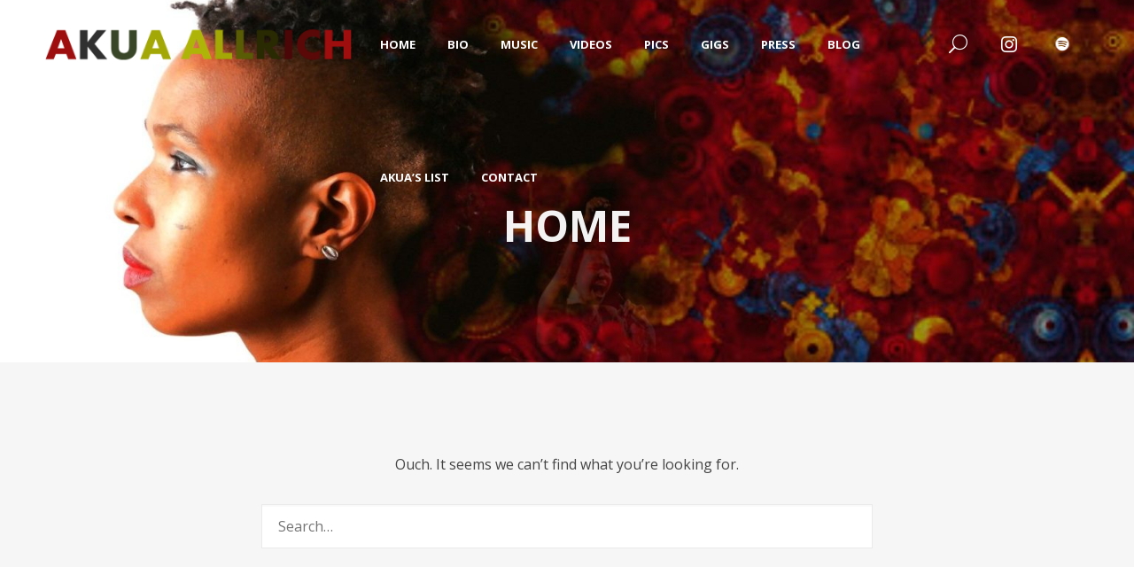

--- FILE ---
content_type: text/css
request_url: https://akuaallrich.com/wp-content/uploads/js_composer/custom.css?ver=6.9.0
body_size: -214
content:
.wolf-row-inner {
    padding: 2em 0;
}

--- FILE ---
content_type: text/javascript
request_url: https://akuaallrich.com/wp-content/themes/decibel/assets/js/t/decibel.js?ver=3.3.6
body_size: 3286
content:
/*!
 * Additional Theme Methods
 *
 * Decibel 3.3.6
 */
/* jshint -W062 */

/* global DecibelParams, DecibelUi, WVC, Cookies, Event, WVCParams, CountUp */
var Decibel = (function ($) {
	"use strict";

	return {
		initFlag: false,
		isEdge: navigator.userAgent.match(/(Edge)/i) ? true : false,
		isWVC: "undefined" !== typeof WVC,
		isMobile: navigator.userAgent.match(
			/(iPad)|(iPhone)|(iPod)|(Android)|(PlayBook)|(BB10)|(BlackBerry)|(Opera Mini)|(IEMobile)|(webOS)|(MeeGo)/i
		)
			? true
			: false,
		loaded: false,
		hasScrolled: false,
		menuSkin: "light",
		debounceTimer: null,
		debounceTime: 400,

		/**
		 * Init all functions
		 */
		init: function () {
			if (this.initFlag) {
				return;
			}

			//WVC.fireAnimation = false,

			//this.startPercent();

			var _this = this;

			$(".site-content")
				.find(".wvc-parent-row:first-of-type")
				.addClass("first-section");

			this.offGridReleasesParallax();
			this.quickView();
			this.loginPopup();
			this.stickyProductDetails();
			//this.transitionCosmetic();
			this.WCQuantity();
			//this.stickyElements();
			this.singlePostNav();
			//this.tooltipsy();
			//this.interactiveLinks();
			this.releaseAnimatedCoverAnimationDelay();

			this.WcReviewLink();

			this.isMobile = DecibelParams.isMobile;
			this.menuSkin = DecibelParams.menuSkin;

			$(window).scroll(function () {
				var scrollTop = $(window).scrollTop();
				_this.backToTopSkin(scrollTop);
				//_this.transparentStickyMenuSkin( scrollTop );
			});

			this.initFlag = true;
		},

		/**
		 * Off-grid releases parallax
		 */
		offGridReleasesParallax: function () {
			if (!this.isWVC) {
				return;
			}

			$(".entry-offgrid").each(function (index) {
				var y = -120,
					marginTop = 60,
					smoothness = 50;

				if (index % 2 === 0) {
					y = 120;
					marginTop = -60;
				}

				$(this)
					.attr(
						"data-parallax",
						'{"y":' + y + ', "smoothness":' + smoothness + "}"
					)
					.css({
						top: 60,
					})
					.removeClass("wow");
			});
		},

		/**
		 * Tooltip
		 */
		tooltipsy: function () {
			if (!this.isMobile) {
				var $tipspan,
					selectors =
						".product-quickview-button, .wolf_add_to_wishlist, .quickview-product-add-to-cart-icon";

				$(selectors).tooltipsy();

				$(document).on("added_to_cart", function (
					event,
					fragments,
					cart_hash,
					$button
				) {
					if (
						$button.hasClass("wvc-ati-add-to-cart-button") ||
						$button.hasClass("wpm-add-to-cart-button") ||
						$button.hasClass("wolf-release-add-to-cart") ||
						$button.hasClass("product-add-to-cart")
					) {
						$tipspan = $button.find("span");

						$tipspan.data("tooltipsy").hide();
						$tipspan.data("tooltipsy").destroy();

						$tipspan.attr(
							"title",
							DecibelParams.l10n.addedToCart
						);

						$tipspan.tooltipsy();
						$tipspan.data("tooltipsy").show();

						setTimeout(function () {
							$tipspan.data("tooltipsy").hide();
							$tipspan.data("tooltipsy").destroy();
							$tipspan.attr(
								"title",
								DecibelParams.l10n.addToCart
							);
							$tipspan.tooltipsy();

							$button.removeClass("added");
						}, 4000);
					}
				});
			}
		},

		/**
		 * Product quickview
		 */
		quickView: function () {
			$(document).on("added_to_cart", function (
				event,
				fragments,
				cart_hash,
				$button
			) {
				if ($button.hasClass("product-add-to-cart")) {
					//console.log( 'good?' );
					$button.attr("href", DecibelParams.WooCommerceCartUrl);
					$button
						.find("span")
						.attr("title", DecibelParams.l10n.viewCart);
					$button.removeClass("ajax_add_to_cart");
				}
			});
		},

		/**
		 * Sticky product layout
		 */
		stickyProductDetails: function () {
			if ($.isFunction($.fn.stick_in_parent)) {
				if ($("body").hasClass("sticky-product-details")) {
					$(".entry-single-product .summary").stick_in_parent({
						offset_top:
							parseInt(
								DecibelParams.portfolioSidebarOffsetTop,
								10
							) + 40,
					});
				}
			}
		},

		/**
		 * WC login popup
		 */
		loginPopup: function () {
			var $body = $("body"),
				clicked = false;

			$(document).on(
				"click",
				".account-item-icon-user-not-logged-in, .close-loginform-button",
				function (event) {
					event.preventDefault();

					if ($body.hasClass("loginform-popup-toggle")) {

						$body.removeClass("loginform-popup-toggle");

					} else {

						$body.removeClass("overlay-menu-toggle");

						if ( $(".wvc-login-form").length || $(".wolf-core-login-form").length ) {

							$body.addClass("loginform-popup-toggle");

						} else if ( ! clicked ) {
							/* AJAX call */
							$.post(
								DecibelParams.ajaxUrl,
								{ action: "decibel_ajax_get_wc_login_form" },
								function (response) {
									console.log(response);

									if (response) {
										$("#loginform-overlay-content").append(
											response
										);

										$body.addClass(
											"loginform-popup-toggle"
										);
									}
								}
							);
						}
					}
				}
			);

			if (!this.isMobile) {
				$(document).mouseup(function (event) {
					if (1 !== event.which) {
						return;
					}

					var $container = $("#loginform-overlay-content");

					if (
						!$container.is(event.target) &&
						$container.has(event.target).length === 0
					) {
						$body.removeClass("loginform-popup-toggle");
					}
				});
			}
		},

		/**
		 * Custom product quantity styling
		 *
		 * https://stackoverflow.com/questions/48953897/create-a-custom-quantity-field-in-woocommerce
		 */
		WCQuantity: function () {
			$(document).on("click", ".wt-quantity-minus", function (event) {
				event.preventDefault();
				var $input = $(this).parent().find("input.qty"),
					val = $input.val(),
					step = $input.attr("step");
				step = "undefined" !== typeof step ? parseInt(step) : 1;

				if (val > 1) {
					$input.val(val - step).change();
				} else {
					$input.val(0);
				}
			} );

			$(document).on("click", ".wt-quantity-plus", function (event) {
				event.preventDefault();

				var $input = $(this).parent().find("input.qty"),
					val = $input.val() ? parseInt($input.val(), 10) : 0,
					step = $input.attr("step");
				step = "undefined" !== typeof step ? parseInt(step) : 1;

				if ( "undefined" === typeof step || "" === step ) {
					step = 1;
				}

				$input.val(val + step).change();
			} );
		},

		/**
		 * Sticky Portfolio Sidebar
		 */
		stickyElements: function () {
			if ($.isFunction($.fn.stick_in_parent)) {
				if (
					$("body").hasClass("wolf-share") ||
					($("body").hasClass("single-post") &&
						!this.isMobile &&
						1300 > $(window).width())
				) {
					$(".wolf-share-buttons-container").stick_in_parent({
						offset_top: 66,
					});
				}
			}
		},

		/**
		 * Overlay transition
		 */
		transitionCosmetic: function () {
			$(document).on("click", ".internal-link:not(.disabled)", function (
				event
			) {
				if (!event.ctrlKey) {
					event.preventDefault();

					var $link = $(this);

					$("body").removeClass(
						"mobile-menu-toggle overlay-menu-toggle offcanvas-menu-toggle loginform-popup-toggle lateral-menu-toggle"
					);
					$("body").addClass("loading transitioning");

					Cookies.set(
						DecibelParams.themeSlug + "_session_loaded",
						true,
						{ expires: null }
					);

					if ($("#decibel-loading-logo").length) {
						$("#decibel-loading-logo").one(
							DecibelUi.transitionEventEnd(),
							function () {
								Cookies.remove(
									DecibelParams.themeSlug +
										"_session_loaded"
								);
								window.location = $link.attr("href");
							}
						);
					} else if ($("#decibel-loading-spinner").length) {
						$("#decibel-loading-spinner").one(
							DecibelUi.transitionEventEnd(),
							function () {
								Cookies.remove(
									DecibelParams.themeSlug +
										"_session_loaded"
								);
								window.location = $link.attr("href");
							}
						);
					} else if ($(".decibel-loader-overlay").length) {
						$(".decibel-loader-overlay").one(
							DecibelUi.transitionEventEnd(),
							function () {
								Cookies.remove(
									DecibelParams.themeSlug +
										"_session_loaded"
								);
								window.location = $link.attr("href");
							}
						);
					} else {
						window.location = $link.attr("href");
					}
				}
			});
		},

		singlePostNav: function () {
			$(".post-nav-link-overlay").on("mouseover", function () {
				$(this).parent().addClass("nav-hover");
			});

			$(".post-nav-link-overlay").on("mouseout", function () {
				$(this).parent().removeClass("nav-hover");
			});
		},

		/**
		 * Release animated cover transition delay
		 */
		releaseAnimatedCoverAnimationDelay: function () {
			var delay = 400;

			$(".release-display-animated_cover")
				.find(".entry-release")
				.each(function () {
					$(this)
						.find(".wvc-ad-disc-container")
						.css({
							"transition-delay": delay / 1000 + "s",
						});

					delay = delay + 200;
				});
		},

		transparentStickyMenuSkin: function (scrollTop) {
			if (
				scrollTop < DecibelParams.stickyMenuScrollPoint ||
				"none" === DecibelParams.stickyMenuType
			) {
				return;
			}

			var $body = $("body");

			if ($(".wvc-row-visible").first().hasClass("wvc-font-light")) {
				$body.addClass("menu-skin-dark");
			} else {
				$body.removeClass("menu-skin-dark");
			}
		},

		/**
		 * Check back to top color
		 */
		backToTopSkin: function (scrollTop) {
			var $button = $("#back-to-top"),
				$body = $("body");

			if (
				!$button.length ||
				$("body").hasClass("wvc-scrolling") ||
				$("body").hasClass("scrolling")
			) {
				return;
			}

			if (scrollTop < 550 || this.isMobile) {
				$button.removeClass("back-to-top-light");
				return;
			}

			if ($(".wvc-row-visible").last().hasClass("wvc-font-light")) {
				$button.addClass("back-to-top-light");
			} else {
				$button.removeClass("back-to-top-light");
			}
		},

		/**
		 * IL carousel
		 */
		interactiveLinks: function () {
			var $carousel = $(".wvc-interactive-links-content");

			$carousel
				.flickity({
					freeScroll: true,
					prevNextButtons: false,
					pageDots: false,
					groupCells: true,
					//wrapAround: true,
					cellSelector: ".wvc-interactive-link-item",

					// Disable lightbox on drag
				})
				.on("dragStart.flickity", function () {
					$carousel.find("a").addClass("wvc-disabled");
				})
				.on("dragEnd.flickity", function () {
					setTimeout(function () {
						$carousel.find("a").removeClass("wvc-disabled");
					}, 1000); // wait before re-enabling link
				});
		},

		WcReviewLink : function () {
			$(".woocommerce-review-link").on("click", function () {
				$( '.review-accordion-link' ).trigger( 'click' );
				DecibelUi.smoothScroll('#wvc-wc-accordion');
			});
		},

		reveal: function () {
			var _this = this;

			$("body").addClass("loaded reveal");
			_this.fireContent();
		},

		/**
		 * Page Load
		 */
		loadingAnimation: function () {
			var _this = this,
				delay = 50;

			if (
				$("#decibel-loading-spinner").length ||
				$("#decibel-loading-logo").length
			) {
				return;
			}

			setTimeout(function () {
				$("body").addClass("loaded");

				if ($(".decibel-loader-overlay").length) {
					$("body").addClass("reveal");

					$(".decibel-loader-overlay").one(
						DecibelUi.transitionEventEnd(),
						function () {
							_this.fireContent();

							setTimeout(function () {
								$("body").addClass("one-sec-loaded");
							}, 100);
						}
					);
				} else {
					$("body").addClass("reveal");

					_this.fireContent();

					setTimeout(function () {
						$("body").addClass("one-sec-loaded");
					}, 100);
				}
			}, delay);
		},

		fireContent: function () {
			var _this = this;

			// Animate
			$(window).trigger("page_loaded");
			DecibelUi.wowAnimate();

			//console.log( 'page_loaded' );

			window.dispatchEvent(new Event("resize"));
			window.dispatchEvent(new Event("scroll")); // Force WOW effect
			$(window).trigger("just_loaded");
			$("body").addClass("one-sec-loaded");
		},
	};
})(jQuery);

(function ($) {
	"use strict";

	$(document).ready(function () {
		Decibel.init();
	});

	$(window).on('pageshow', function() {
		//Decibel.loadingAnimation();
	});

	$(window).on("wolf_ajax_loaded", function () {
		//Decibel.loadingAnimation();
	});
})(jQuery);
